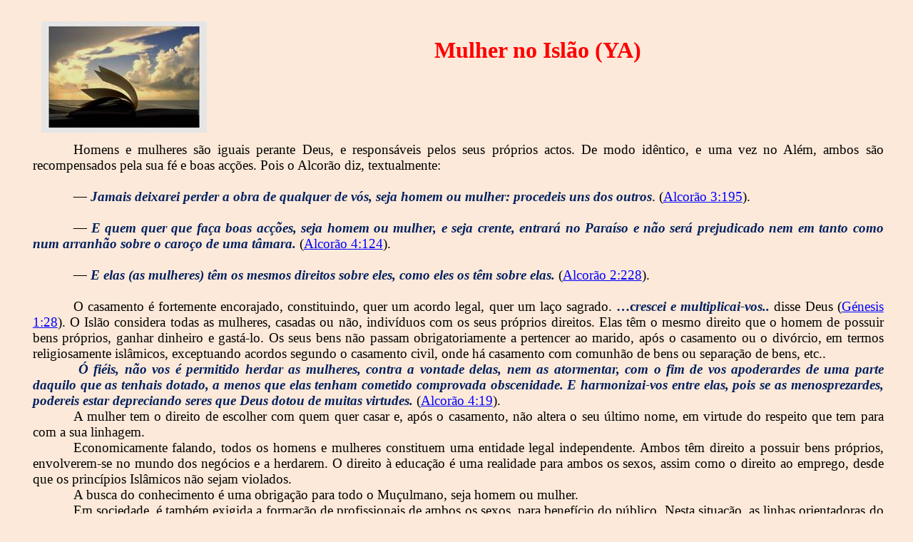

--- FILE ---
content_type: text/html
request_url: http://www.estudos-biblicos.net/mulher-islao.html
body_size: 70238
content:
<html xmlns:v="urn:schemas-microsoft-com:vml"
xmlns:o="urn:schemas-microsoft-com:office:office"
xmlns:w="urn:schemas-microsoft-com:office:word"
xmlns:m="http://schemas.microsoft.com/office/2004/12/omml"
xmlns="http://www.w3.org/TR/REC-html40">

<head>
<meta http-equiv=Content-Type content="text/html; charset=windows-1252">
<meta name=ProgId content=Word.Document>
<meta name=Generator content="Microsoft Word 12">
<meta name=Originator content="Microsoft Word 12">
<link rel=File-List href="mulher-islao_ficheiros/filelist.xml">
<link rel=Edit-Time-Data href="mulher-islao_ficheiros/editdata.mso">
<!--[if !mso]>
<style>
v\:* {behavior:url(#default#VML);}
o\:* {behavior:url(#default#VML);}
w\:* {behavior:url(#default#VML);}
.shape {behavior:url(#default#VML);}
</style>
<![endif]--><!--[if gte mso 9]><xml>
 <o:DocumentProperties>
  <o:Author>Camilo Silva Coelho</o:Author>
  <o:LastAuthor>Utilizador</o:LastAuthor>
  <o:Revision>5</o:Revision>
  <o:TotalTime>371</o:TotalTime>
  <o:Created>2010-04-01T16:20:00Z</o:Created>
  <o:LastSaved>2011-09-09T20:27:00Z</o:LastSaved>
  <o:Pages>2</o:Pages>
  <o:Words>2135</o:Words>
  <o:Characters>11534</o:Characters>
  <o:Lines>96</o:Lines>
  <o:Paragraphs>27</o:Paragraphs>
  <o:CharactersWithSpaces>13642</o:CharactersWithSpaces>
  <o:Version>12.00</o:Version>
 </o:DocumentProperties>
</xml><![endif]-->
<link rel=themeData href="mulher-islao_ficheiros/themedata.thmx">
<link rel=colorSchemeMapping
href="mulher-islao_ficheiros/colorschememapping.xml">
<!--[if gte mso 9]><xml>
 <w:WordDocument>
  <w:SpellingState>Clean</w:SpellingState>
  <w:GrammarState>Clean</w:GrammarState>
  <w:TrackMoves>false</w:TrackMoves>
  <w:TrackFormatting/>
  <w:HyphenationZone>21</w:HyphenationZone>
  <w:PunctuationKerning/>
  <w:ValidateAgainstSchemas/>
  <w:SaveIfXMLInvalid>false</w:SaveIfXMLInvalid>
  <w:IgnoreMixedContent>false</w:IgnoreMixedContent>
  <w:AlwaysShowPlaceholderText>false</w:AlwaysShowPlaceholderText>
  <w:DoNotPromoteQF/>
  <w:LidThemeOther>PT</w:LidThemeOther>
  <w:LidThemeAsian>X-NONE</w:LidThemeAsian>
  <w:LidThemeComplexScript>X-NONE</w:LidThemeComplexScript>
  <w:Compatibility>
   <w:BreakWrappedTables/>
   <w:SnapToGridInCell/>
   <w:WrapTextWithPunct/>
   <w:UseAsianBreakRules/>
   <w:DontGrowAutofit/>
   <w:SplitPgBreakAndParaMark/>
   <w:DontVertAlignCellWithSp/>
   <w:DontBreakConstrainedForcedTables/>
   <w:DontVertAlignInTxbx/>
   <w:Word11KerningPairs/>
   <w:CachedColBalance/>
  </w:Compatibility>
  <w:BrowserLevel>MicrosoftInternetExplorer4</w:BrowserLevel>
  <m:mathPr>
   <m:mathFont m:val="Cambria Math"/>
   <m:brkBin m:val="before"/>
   <m:brkBinSub m:val="&#45;-"/>
   <m:smallFrac m:val="off"/>
   <m:dispDef/>
   <m:lMargin m:val="0"/>
   <m:rMargin m:val="0"/>
   <m:defJc m:val="centerGroup"/>
   <m:wrapIndent m:val="1440"/>
   <m:intLim m:val="subSup"/>
   <m:naryLim m:val="undOvr"/>
  </m:mathPr></w:WordDocument>
</xml><![endif]--><!--[if gte mso 9]><xml>
 <w:LatentStyles DefLockedState="false" DefUnhideWhenUsed="true"
  DefSemiHidden="true" DefQFormat="false" DefPriority="99"
  LatentStyleCount="267">
  <w:LsdException Locked="false" Priority="0" SemiHidden="false"
   UnhideWhenUsed="false" QFormat="true" Name="Normal"/>
  <w:LsdException Locked="false" Priority="9" SemiHidden="false"
   UnhideWhenUsed="false" QFormat="true" Name="heading 1"/>
  <w:LsdException Locked="false" Priority="9" QFormat="true" Name="heading 2"/>
  <w:LsdException Locked="false" Priority="9" QFormat="true" Name="heading 3"/>
  <w:LsdException Locked="false" Priority="9" QFormat="true" Name="heading 4"/>
  <w:LsdException Locked="false" Priority="9" QFormat="true" Name="heading 5"/>
  <w:LsdException Locked="false" Priority="9" QFormat="true" Name="heading 6"/>
  <w:LsdException Locked="false" Priority="9" QFormat="true" Name="heading 7"/>
  <w:LsdException Locked="false" Priority="9" QFormat="true" Name="heading 8"/>
  <w:LsdException Locked="false" Priority="9" QFormat="true" Name="heading 9"/>
  <w:LsdException Locked="false" Priority="39" Name="toc 1"/>
  <w:LsdException Locked="false" Priority="39" Name="toc 2"/>
  <w:LsdException Locked="false" Priority="39" Name="toc 3"/>
  <w:LsdException Locked="false" Priority="39" Name="toc 4"/>
  <w:LsdException Locked="false" Priority="39" Name="toc 5"/>
  <w:LsdException Locked="false" Priority="39" Name="toc 6"/>
  <w:LsdException Locked="false" Priority="39" Name="toc 7"/>
  <w:LsdException Locked="false" Priority="39" Name="toc 8"/>
  <w:LsdException Locked="false" Priority="39" Name="toc 9"/>
  <w:LsdException Locked="false" Priority="0" Name="footnote text"/>
  <w:LsdException Locked="false" Priority="35" QFormat="true" Name="caption"/>
  <w:LsdException Locked="false" Priority="0" Name="footnote reference"/>
  <w:LsdException Locked="false" Priority="10" SemiHidden="false"
   UnhideWhenUsed="false" QFormat="true" Name="Title"/>
  <w:LsdException Locked="false" Priority="1" Name="Default Paragraph Font"/>
  <w:LsdException Locked="false" Priority="0" Name="Body Text"/>
  <w:LsdException Locked="false" Priority="11" SemiHidden="false"
   UnhideWhenUsed="false" QFormat="true" Name="Subtitle"/>
  <w:LsdException Locked="false" Priority="22" SemiHidden="false"
   UnhideWhenUsed="false" QFormat="true" Name="Strong"/>
  <w:LsdException Locked="false" Priority="20" SemiHidden="false"
   UnhideWhenUsed="false" QFormat="true" Name="Emphasis"/>
  <w:LsdException Locked="false" Priority="59" SemiHidden="false"
   UnhideWhenUsed="false" Name="Table Grid"/>
  <w:LsdException Locked="false" UnhideWhenUsed="false" Name="Placeholder Text"/>
  <w:LsdException Locked="false" Priority="1" SemiHidden="false"
   UnhideWhenUsed="false" QFormat="true" Name="No Spacing"/>
  <w:LsdException Locked="false" Priority="60" SemiHidden="false"
   UnhideWhenUsed="false" Name="Light Shading"/>
  <w:LsdException Locked="false" Priority="61" SemiHidden="false"
   UnhideWhenUsed="false" Name="Light List"/>
  <w:LsdException Locked="false" Priority="62" SemiHidden="false"
   UnhideWhenUsed="false" Name="Light Grid"/>
  <w:LsdException Locked="false" Priority="63" SemiHidden="false"
   UnhideWhenUsed="false" Name="Medium Shading 1"/>
  <w:LsdException Locked="false" Priority="64" SemiHidden="false"
   UnhideWhenUsed="false" Name="Medium Shading 2"/>
  <w:LsdException Locked="false" Priority="65" SemiHidden="false"
   UnhideWhenUsed="false" Name="Medium List 1"/>
  <w:LsdException Locked="false" Priority="66" SemiHidden="false"
   UnhideWhenUsed="false" Name="Medium List 2"/>
  <w:LsdException Locked="false" Priority="67" SemiHidden="false"
   UnhideWhenUsed="false" Name="Medium Grid 1"/>
  <w:LsdException Locked="false" Priority="68" SemiHidden="false"
   UnhideWhenUsed="false" Name="Medium Grid 2"/>
  <w:LsdException Locked="false" Priority="69" SemiHidden="false"
   UnhideWhenUsed="false" Name="Medium Grid 3"/>
  <w:LsdException Locked="false" Priority="70" SemiHidden="false"
   UnhideWhenUsed="false" Name="Dark List"/>
  <w:LsdException Locked="false" Priority="71" SemiHidden="false"
   UnhideWhenUsed="false" Name="Colorful Shading"/>
  <w:LsdException Locked="false" Priority="72" SemiHidden="false"
   UnhideWhenUsed="false" Name="Colorful List"/>
  <w:LsdException Locked="false" Priority="73" SemiHidden="false"
   UnhideWhenUsed="false" Name="Colorful Grid"/>
  <w:LsdException Locked="false" Priority="60" SemiHidden="false"
   UnhideWhenUsed="false" Name="Light Shading Accent 1"/>
  <w:LsdException Locked="false" Priority="61" SemiHidden="false"
   UnhideWhenUsed="false" Name="Light List Accent 1"/>
  <w:LsdException Locked="false" Priority="62" SemiHidden="false"
   UnhideWhenUsed="false" Name="Light Grid Accent 1"/>
  <w:LsdException Locked="false" Priority="63" SemiHidden="false"
   UnhideWhenUsed="false" Name="Medium Shading 1 Accent 1"/>
  <w:LsdException Locked="false" Priority="64" SemiHidden="false"
   UnhideWhenUsed="false" Name="Medium Shading 2 Accent 1"/>
  <w:LsdException Locked="false" Priority="65" SemiHidden="false"
   UnhideWhenUsed="false" Name="Medium List 1 Accent 1"/>
  <w:LsdException Locked="false" UnhideWhenUsed="false" Name="Revision"/>
  <w:LsdException Locked="false" Priority="34" SemiHidden="false"
   UnhideWhenUsed="false" QFormat="true" Name="List Paragraph"/>
  <w:LsdException Locked="false" Priority="29" SemiHidden="false"
   UnhideWhenUsed="false" QFormat="true" Name="Quote"/>
  <w:LsdException Locked="false" Priority="30" SemiHidden="false"
   UnhideWhenUsed="false" QFormat="true" Name="Intense Quote"/>
  <w:LsdException Locked="false" Priority="66" SemiHidden="false"
   UnhideWhenUsed="false" Name="Medium List 2 Accent 1"/>
  <w:LsdException Locked="false" Priority="67" SemiHidden="false"
   UnhideWhenUsed="false" Name="Medium Grid 1 Accent 1"/>
  <w:LsdException Locked="false" Priority="68" SemiHidden="false"
   UnhideWhenUsed="false" Name="Medium Grid 2 Accent 1"/>
  <w:LsdException Locked="false" Priority="69" SemiHidden="false"
   UnhideWhenUsed="false" Name="Medium Grid 3 Accent 1"/>
  <w:LsdException Locked="false" Priority="70" SemiHidden="false"
   UnhideWhenUsed="false" Name="Dark List Accent 1"/>
  <w:LsdException Locked="false" Priority="71" SemiHidden="false"
   UnhideWhenUsed="false" Name="Colorful Shading Accent 1"/>
  <w:LsdException Locked="false" Priority="72" SemiHidden="false"
   UnhideWhenUsed="false" Name="Colorful List Accent 1"/>
  <w:LsdException Locked="false" Priority="73" SemiHidden="false"
   UnhideWhenUsed="false" Name="Colorful Grid Accent 1"/>
  <w:LsdException Locked="false" Priority="60" SemiHidden="false"
   UnhideWhenUsed="false" Name="Light Shading Accent 2"/>
  <w:LsdException Locked="false" Priority="61" SemiHidden="false"
   UnhideWhenUsed="false" Name="Light List Accent 2"/>
  <w:LsdException Locked="false" Priority="62" SemiHidden="false"
   UnhideWhenUsed="false" Name="Light Grid Accent 2"/>
  <w:LsdException Locked="false" Priority="63" SemiHidden="false"
   UnhideWhenUsed="false" Name="Medium Shading 1 Accent 2"/>
  <w:LsdException Locked="false" Priority="64" SemiHidden="false"
   UnhideWhenUsed="false" Name="Medium Shading 2 Accent 2"/>
  <w:LsdException Locked="false" Priority="65" SemiHidden="false"
   UnhideWhenUsed="false" Name="Medium List 1 Accent 2"/>
  <w:LsdException Locked="false" Priority="66" SemiHidden="false"
   UnhideWhenUsed="false" Name="Medium List 2 Accent 2"/>
  <w:LsdException Locked="false" Priority="67" SemiHidden="false"
   UnhideWhenUsed="false" Name="Medium Grid 1 Accent 2"/>
  <w:LsdException Locked="false" Priority="68" SemiHidden="false"
   UnhideWhenUsed="false" Name="Medium Grid 2 Accent 2"/>
  <w:LsdException Locked="false" Priority="69" SemiHidden="false"
   UnhideWhenUsed="false" Name="Medium Grid 3 Accent 2"/>
  <w:LsdException Locked="false" Priority="70" SemiHidden="false"
   UnhideWhenUsed="false" Name="Dark List Accent 2"/>
  <w:LsdException Locked="false" Priority="71" SemiHidden="false"
   UnhideWhenUsed="false" Name="Colorful Shading Accent 2"/>
  <w:LsdException Locked="false" Priority="72" SemiHidden="false"
   UnhideWhenUsed="false" Name="Colorful List Accent 2"/>
  <w:LsdException Locked="false" Priority="73" SemiHidden="false"
   UnhideWhenUsed="false" Name="Colorful Grid Accent 2"/>
  <w:LsdException Locked="false" Priority="60" SemiHidden="false"
   UnhideWhenUsed="false" Name="Light Shading Accent 3"/>
  <w:LsdException Locked="false" Priority="61" SemiHidden="false"
   UnhideWhenUsed="false" Name="Light List Accent 3"/>
  <w:LsdException Locked="false" Priority="62" SemiHidden="false"
   UnhideWhenUsed="false" Name="Light Grid Accent 3"/>
  <w:LsdException Locked="false" Priority="63" SemiHidden="false"
   UnhideWhenUsed="false" Name="Medium Shading 1 Accent 3"/>
  <w:LsdException Locked="false" Priority="64" SemiHidden="false"
   UnhideWhenUsed="false" Name="Medium Shading 2 Accent 3"/>
  <w:LsdException Locked="false" Priority="65" SemiHidden="false"
   UnhideWhenUsed="false" Name="Medium List 1 Accent 3"/>
  <w:LsdException Locked="false" Priority="66" SemiHidden="false"
   UnhideWhenUsed="false" Name="Medium List 2 Accent 3"/>
  <w:LsdException Locked="false" Priority="67" SemiHidden="false"
   UnhideWhenUsed="false" Name="Medium Grid 1 Accent 3"/>
  <w:LsdException Locked="false" Priority="68" SemiHidden="false"
   UnhideWhenUsed="false" Name="Medium Grid 2 Accent 3"/>
  <w:LsdException Locked="false" Priority="69" SemiHidden="false"
   UnhideWhenUsed="false" Name="Medium Grid 3 Accent 3"/>
  <w:LsdException Locked="false" Priority="70" SemiHidden="false"
   UnhideWhenUsed="false" Name="Dark List Accent 3"/>
  <w:LsdException Locked="false" Priority="71" SemiHidden="false"
   UnhideWhenUsed="false" Name="Colorful Shading Accent 3"/>
  <w:LsdException Locked="false" Priority="72" SemiHidden="false"
   UnhideWhenUsed="false" Name="Colorful List Accent 3"/>
  <w:LsdException Locked="false" Priority="73" SemiHidden="false"
   UnhideWhenUsed="false" Name="Colorful Grid Accent 3"/>
  <w:LsdException Locked="false" Priority="60" SemiHidden="false"
   UnhideWhenUsed="false" Name="Light Shading Accent 4"/>
  <w:LsdException Locked="false" Priority="61" SemiHidden="false"
   UnhideWhenUsed="false" Name="Light List Accent 4"/>
  <w:LsdException Locked="false" Priority="62" SemiHidden="false"
   UnhideWhenUsed="false" Name="Light Grid Accent 4"/>
  <w:LsdException Locked="false" Priority="63" SemiHidden="false"
   UnhideWhenUsed="false" Name="Medium Shading 1 Accent 4"/>
  <w:LsdException Locked="false" Priority="64" SemiHidden="false"
   UnhideWhenUsed="false" Name="Medium Shading 2 Accent 4"/>
  <w:LsdException Locked="false" Priority="65" SemiHidden="false"
   UnhideWhenUsed="false" Name="Medium List 1 Accent 4"/>
  <w:LsdException Locked="false" Priority="66" SemiHidden="false"
   UnhideWhenUsed="false" Name="Medium List 2 Accent 4"/>
  <w:LsdException Locked="false" Priority="67" SemiHidden="false"
   UnhideWhenUsed="false" Name="Medium Grid 1 Accent 4"/>
  <w:LsdException Locked="false" Priority="68" SemiHidden="false"
   UnhideWhenUsed="false" Name="Medium Grid 2 Accent 4"/>
  <w:LsdException Locked="false" Priority="69" SemiHidden="false"
   UnhideWhenUsed="false" Name="Medium Grid 3 Accent 4"/>
  <w:LsdException Locked="false" Priority="70" SemiHidden="false"
   UnhideWhenUsed="false" Name="Dark List Accent 4"/>
  <w:LsdException Locked="false" Priority="71" SemiHidden="false"
   UnhideWhenUsed="false" Name="Colorful Shading Accent 4"/>
  <w:LsdException Locked="false" Priority="72" SemiHidden="false"
   UnhideWhenUsed="false" Name="Colorful List Accent 4"/>
  <w:LsdException Locked="false" Priority="73" SemiHidden="false"
   UnhideWhenUsed="false" Name="Colorful Grid Accent 4"/>
  <w:LsdException Locked="false" Priority="60" SemiHidden="false"
   UnhideWhenUsed="false" Name="Light Shading Accent 5"/>
  <w:LsdException Locked="false" Priority="61" SemiHidden="false"
   UnhideWhenUsed="false" Name="Light List Accent 5"/>
  <w:LsdException Locked="false" Priority="62" SemiHidden="false"
   UnhideWhenUsed="false" Name="Light Grid Accent 5"/>
  <w:LsdException Locked="false" Priority="63" SemiHidden="false"
   UnhideWhenUsed="false" Name="Medium Shading 1 Accent 5"/>
  <w:LsdException Locked="false" Priority="64" SemiHidden="false"
   UnhideWhenUsed="false" Name="Medium Shading 2 Accent 5"/>
  <w:LsdException Locked="false" Priority="65" SemiHidden="false"
   UnhideWhenUsed="false" Name="Medium List 1 Accent 5"/>
  <w:LsdException Locked="false" Priority="66" SemiHidden="false"
   UnhideWhenUsed="false" Name="Medium List 2 Accent 5"/>
  <w:LsdException Locked="false" Priority="67" SemiHidden="false"
   UnhideWhenUsed="false" Name="Medium Grid 1 Accent 5"/>
  <w:LsdException Locked="false" Priority="68" SemiHidden="false"
   UnhideWhenUsed="false" Name="Medium Grid 2 Accent 5"/>
  <w:LsdException Locked="false" Priority="69" SemiHidden="false"
   UnhideWhenUsed="false" Name="Medium Grid 3 Accent 5"/>
  <w:LsdException Locked="false" Priority="70" SemiHidden="false"
   UnhideWhenUsed="false" Name="Dark List Accent 5"/>
  <w:LsdException Locked="false" Priority="71" SemiHidden="false"
   UnhideWhenUsed="false" Name="Colorful Shading Accent 5"/>
  <w:LsdException Locked="false" Priority="72" SemiHidden="false"
   UnhideWhenUsed="false" Name="Colorful List Accent 5"/>
  <w:LsdException Locked="false" Priority="73" SemiHidden="false"
   UnhideWhenUsed="false" Name="Colorful Grid Accent 5"/>
  <w:LsdException Locked="false" Priority="60" SemiHidden="false"
   UnhideWhenUsed="false" Name="Light Shading Accent 6"/>
  <w:LsdException Locked="false" Priority="61" SemiHidden="false"
   UnhideWhenUsed="false" Name="Light List Accent 6"/>
  <w:LsdException Locked="false" Priority="62" SemiHidden="false"
   UnhideWhenUsed="false" Name="Light Grid Accent 6"/>
  <w:LsdException Locked="false" Priority="63" SemiHidden="false"
   UnhideWhenUsed="false" Name="Medium Shading 1 Accent 6"/>
  <w:LsdException Locked="false" Priority="64" SemiHidden="false"
   UnhideWhenUsed="false" Name="Medium Shading 2 Accent 6"/>
  <w:LsdException Locked="false" Priority="65" SemiHidden="false"
   UnhideWhenUsed="false" Name="Medium List 1 Accent 6"/>
  <w:LsdException Locked="false" Priority="66" SemiHidden="false"
   UnhideWhenUsed="false" Name="Medium List 2 Accent 6"/>
  <w:LsdException Locked="false" Priority="67" SemiHidden="false"
   UnhideWhenUsed="false" Name="Medium Grid 1 Accent 6"/>
  <w:LsdException Locked="false" Priority="68" SemiHidden="false"
   UnhideWhenUsed="false" Name="Medium Grid 2 Accent 6"/>
  <w:LsdException Locked="false" Priority="69" SemiHidden="false"
   UnhideWhenUsed="false" Name="Medium Grid 3 Accent 6"/>
  <w:LsdException Locked="false" Priority="70" SemiHidden="false"
   UnhideWhenUsed="false" Name="Dark List Accent 6"/>
  <w:LsdException Locked="false" Priority="71" SemiHidden="false"
   UnhideWhenUsed="false" Name="Colorful Shading Accent 6"/>
  <w:LsdException Locked="false" Priority="72" SemiHidden="false"
   UnhideWhenUsed="false" Name="Colorful List Accent 6"/>
  <w:LsdException Locked="false" Priority="73" SemiHidden="false"
   UnhideWhenUsed="false" Name="Colorful Grid Accent 6"/>
  <w:LsdException Locked="false" Priority="19" SemiHidden="false"
   UnhideWhenUsed="false" QFormat="true" Name="Subtle Emphasis"/>
  <w:LsdException Locked="false" Priority="21" SemiHidden="false"
   UnhideWhenUsed="false" QFormat="true" Name="Intense Emphasis"/>
  <w:LsdException Locked="false" Priority="31" SemiHidden="false"
   UnhideWhenUsed="false" QFormat="true" Name="Subtle Reference"/>
  <w:LsdException Locked="false" Priority="32" SemiHidden="false"
   UnhideWhenUsed="false" QFormat="true" Name="Intense Reference"/>
  <w:LsdException Locked="false" Priority="33" SemiHidden="false"
   UnhideWhenUsed="false" QFormat="true" Name="Book Title"/>
  <w:LsdException Locked="false" Priority="37" Name="Bibliography"/>
  <w:LsdException Locked="false" Priority="39" QFormat="true" Name="TOC Heading"/>
 </w:LatentStyles>
</xml><![endif]-->
<style>
<!--
 /* Font Definitions */
 @font-face
	{font-family:SimSun;
	panose-1:2 1 6 0 3 1 1 1 1 1;
	mso-font-alt:\5B8B\4F53;
	mso-font-charset:134;
	mso-generic-font-family:auto;
	mso-font-pitch:variable;
	mso-font-signature:3 680460288 22 0 262145 0;}
@font-face
	{font-family:"Cambria Math";
	panose-1:2 4 5 3 5 4 6 3 2 4;
	mso-font-charset:1;
	mso-generic-font-family:roman;
	mso-font-format:other;
	mso-font-pitch:variable;
	mso-font-signature:0 0 0 0 0 0;}
@font-face
	{font-family:"\@SimSun";
	panose-1:2 1 6 0 3 1 1 1 1 1;
	mso-font-charset:134;
	mso-generic-font-family:auto;
	mso-font-pitch:variable;
	mso-font-signature:3 680460288 22 0 262145 0;}
 /* Style Definitions */
 p.MsoNormal, li.MsoNormal, div.MsoNormal
	{mso-style-unhide:no;
	mso-style-qformat:yes;
	mso-style-parent:"";
	margin:0cm;
	margin-bottom:.0001pt;
	mso-pagination:widow-orphan;
	font-size:12.0pt;
	font-family:"Times New Roman","serif";
	mso-fareast-font-family:SimSun;
	mso-fareast-language:ZH-CN;}
p.MsoFootnoteText, li.MsoFootnoteText, div.MsoFootnoteText
	{mso-style-noshow:yes;
	mso-style-link:"Texto de nota de rodapé Carácter";
	margin:0cm;
	margin-bottom:.0001pt;
	mso-pagination:widow-orphan;
	font-size:10.0pt;
	font-family:"Times New Roman","serif";
	mso-fareast-font-family:SimSun;
	mso-fareast-language:ZH-CN;}
span.MsoFootnoteReference
	{mso-style-noshow:yes;
	vertical-align:super;}
p.MsoBodyText, li.MsoBodyText, div.MsoBodyText
	{mso-style-noshow:yes;
	mso-style-link:"Corpo de texto Carácter";
	margin:0cm;
	margin-bottom:.0001pt;
	text-indent:8.5pt;
	mso-pagination:widow-orphan;
	mso-layout-grid-align:none;
	text-autospace:none;
	font-size:10.0pt;
	font-family:"Times New Roman","serif";
	mso-fareast-font-family:SimSun;
	color:black;
	mso-fareast-language:ZH-CN;}
a:link, span.MsoHyperlink
	{mso-style-priority:99;
	color:blue;
	text-decoration:underline;
	text-underline:single;}
a:visited, span.MsoHyperlinkFollowed
	{mso-style-noshow:yes;
	mso-style-priority:99;
	color:purple;
	text-decoration:underline;
	text-underline:single;}
p.MsoListParagraph, li.MsoListParagraph, div.MsoListParagraph
	{mso-style-priority:34;
	mso-style-unhide:no;
	mso-style-qformat:yes;
	margin-top:0cm;
	margin-right:0cm;
	margin-bottom:0cm;
	margin-left:36.0pt;
	margin-bottom:.0001pt;
	mso-add-space:auto;
	mso-pagination:widow-orphan;
	font-size:12.0pt;
	font-family:"Times New Roman","serif";
	mso-fareast-font-family:SimSun;
	mso-fareast-language:ZH-CN;}
p.MsoListParagraphCxSpFirst, li.MsoListParagraphCxSpFirst, div.MsoListParagraphCxSpFirst
	{mso-style-priority:34;
	mso-style-unhide:no;
	mso-style-qformat:yes;
	mso-style-type:export-only;
	margin-top:0cm;
	margin-right:0cm;
	margin-bottom:0cm;
	margin-left:36.0pt;
	margin-bottom:.0001pt;
	mso-add-space:auto;
	mso-pagination:widow-orphan;
	font-size:12.0pt;
	font-family:"Times New Roman","serif";
	mso-fareast-font-family:SimSun;
	mso-fareast-language:ZH-CN;}
p.MsoListParagraphCxSpMiddle, li.MsoListParagraphCxSpMiddle, div.MsoListParagraphCxSpMiddle
	{mso-style-priority:34;
	mso-style-unhide:no;
	mso-style-qformat:yes;
	mso-style-type:export-only;
	margin-top:0cm;
	margin-right:0cm;
	margin-bottom:0cm;
	margin-left:36.0pt;
	margin-bottom:.0001pt;
	mso-add-space:auto;
	mso-pagination:widow-orphan;
	font-size:12.0pt;
	font-family:"Times New Roman","serif";
	mso-fareast-font-family:SimSun;
	mso-fareast-language:ZH-CN;}
p.MsoListParagraphCxSpLast, li.MsoListParagraphCxSpLast, div.MsoListParagraphCxSpLast
	{mso-style-priority:34;
	mso-style-unhide:no;
	mso-style-qformat:yes;
	mso-style-type:export-only;
	margin-top:0cm;
	margin-right:0cm;
	margin-bottom:0cm;
	margin-left:36.0pt;
	margin-bottom:.0001pt;
	mso-add-space:auto;
	mso-pagination:widow-orphan;
	font-size:12.0pt;
	font-family:"Times New Roman","serif";
	mso-fareast-font-family:SimSun;
	mso-fareast-language:ZH-CN;}
span.TextodenotaderodapCarcter
	{mso-style-name:"Texto de nota de rodapé Carácter";
	mso-style-noshow:yes;
	mso-style-unhide:no;
	mso-style-locked:yes;
	mso-style-link:"Texto de nota de rodapé";
	mso-ansi-font-size:10.0pt;
	mso-bidi-font-size:10.0pt;
	font-family:"Times New Roman","serif";
	mso-ascii-font-family:"Times New Roman";
	mso-fareast-font-family:SimSun;
	mso-hansi-font-family:"Times New Roman";
	mso-bidi-font-family:"Times New Roman";
	mso-fareast-language:ZH-CN;
	mso-bidi-language:AR-SA;}
span.CorpodetextoCarcter
	{mso-style-name:"Corpo de texto Carácter";
	mso-style-noshow:yes;
	mso-style-unhide:no;
	mso-style-locked:yes;
	mso-style-link:"Corpo de texto";
	mso-ansi-font-size:10.0pt;
	mso-bidi-font-size:10.0pt;
	font-family:"Times New Roman","serif";
	mso-ascii-font-family:"Times New Roman";
	mso-fareast-font-family:SimSun;
	mso-hansi-font-family:"Times New Roman";
	mso-bidi-font-family:"Times New Roman";
	color:black;
	mso-fareast-language:ZH-CN;
	mso-bidi-language:AR-SA;}
p.ecxecxmsonormal, li.ecxecxmsonormal, div.ecxecxmsonormal
	{mso-style-name:ecxecxmsonormal;
	mso-style-unhide:no;
	margin-top:.8pt;
	margin-right:0cm;
	margin-bottom:16.2pt;
	margin-left:0cm;
	mso-pagination:widow-orphan;
	background:white;
	font-size:10.0pt;
	font-family:"Times New Roman","serif";
	mso-fareast-font-family:"Times New Roman";}
span.SpellE
	{mso-style-name:"";
	mso-spl-e:yes;}
span.GramE
	{mso-style-name:"";
	mso-gram-e:yes;}
.MsoChpDefault
	{mso-style-type:export-only;
	mso-default-props:yes;
	font-size:10.0pt;
	mso-ansi-font-size:10.0pt;
	mso-bidi-font-size:10.0pt;
	mso-ascii-font-family:Calibri;
	mso-ascii-theme-font:minor-latin;
	mso-fareast-font-family:Calibri;
	mso-fareast-theme-font:minor-latin;
	mso-hansi-font-family:Calibri;
	mso-hansi-theme-font:minor-latin;
	mso-bidi-font-family:"Times New Roman";
	mso-bidi-theme-font:minor-bidi;
	mso-fareast-language:EN-US;}
 /* Page Definitions */
 @page
	{mso-footnote-separator:url("mulher-islao_ficheiros/header.html") fs;
	mso-footnote-continuation-separator:url("mulher-islao_ficheiros/header.html") fcs;
	mso-endnote-separator:url("mulher-islao_ficheiros/header.html") es;
	mso-endnote-continuation-separator:url("mulher-islao_ficheiros/header.html") ecs;}
@page WordSection1
	{size:595.3pt 841.9pt;
	margin:70.85pt 35.35pt 70.85pt 49.65pt;
	mso-header-margin:35.4pt;
	mso-footer-margin:35.4pt;
	mso-paper-source:0;}
div.WordSection1
	{page:WordSection1;}
-->
</style>
<!--[if gte mso 10]>
<style>
 /* Style Definitions */
 table.MsoNormalTable
	{mso-style-name:"Tabela normal";
	mso-tstyle-rowband-size:0;
	mso-tstyle-colband-size:0;
	mso-style-noshow:yes;
	mso-style-priority:99;
	mso-style-qformat:yes;
	mso-style-parent:"";
	mso-padding-alt:0cm 5.4pt 0cm 5.4pt;
	mso-para-margin:0cm;
	mso-para-margin-bottom:.0001pt;
	mso-pagination:widow-orphan;
	font-size:10.0pt;
	font-family:"Calibri","sans-serif";
	mso-ascii-font-family:Calibri;
	mso-ascii-theme-font:minor-latin;
	mso-hansi-font-family:Calibri;
	mso-hansi-theme-font:minor-latin;
	mso-bidi-font-family:"Times New Roman";
	mso-bidi-theme-font:minor-bidi;
	mso-fareast-language:EN-US;}
</style>
<![endif]--><!--[if gte mso 9]><xml>
 <o:shapedefaults v:ext="edit" spidmax="12290">
  <o:colormenu v:ext="edit" fillcolor="none [665]"/>
 </o:shapedefaults></xml><![endif]--><!--[if gte mso 9]><xml>
 <o:shapelayout v:ext="edit">
  <o:idmap v:ext="edit" data="1"/>
 </o:shapelayout></xml><![endif]-->
</head>

<body bgcolor="#FDE9D9" lang=PT link=blue vlink=purple style='tab-interval:
35.4pt'>

<div class=WordSection1>

<p class=MsoBodyText style='margin-top:0cm;margin-right:25.05pt;margin-bottom:
0cm;margin-left:1.0cm;margin-bottom:.0001pt;text-align:justify;text-indent:
0cm;tab-stops:36.0pt 72.0pt 108.0pt 144.0pt 180.0pt 216.0pt 252.0pt 288.0pt 324.0pt 360.0pt 396.0pt 432.0pt'><b><i><span
style='font-size:14.0pt'><o:p>&nbsp;</o:p></span></i></b></p>

<p class=MsoBodyText style='margin-top:0cm;margin-right:25.05pt;margin-bottom:
0cm;margin-left:1.0cm;margin-bottom:.0001pt;text-align:justify;text-indent:
0cm'><!--[if gte vml 1]><v:shapetype id="_x0000_t75" coordsize="21600,21600"
 o:spt="75" o:preferrelative="t" path="m@4@5l@4@11@9@11@9@5xe" filled="f"
 stroked="f">
 <v:stroke joinstyle="miter"/>
 <v:formulas>
  <v:f eqn="if lineDrawn pixelLineWidth 0"/>
  <v:f eqn="sum @0 1 0"/>
  <v:f eqn="sum 0 0 @1"/>
  <v:f eqn="prod @2 1 2"/>
  <v:f eqn="prod @3 21600 pixelWidth"/>
  <v:f eqn="prod @3 21600 pixelHeight"/>
  <v:f eqn="sum @0 0 1"/>
  <v:f eqn="prod @6 1 2"/>
  <v:f eqn="prod @7 21600 pixelWidth"/>
  <v:f eqn="sum @8 21600 0"/>
  <v:f eqn="prod @7 21600 pixelHeight"/>
  <v:f eqn="sum @10 21600 0"/>
 </v:formulas>
 <v:path o:extrusionok="f" gradientshapeok="t" o:connecttype="rect"/>
 <o:lock v:ext="edit" aspectratio="t"/>
</v:shapetype><v:shape id="BLOGGER_PHOTO_ID_5406901235320431010" o:spid="_x0000_s1035"
 type="#_x0000_t75" alt="http://3.bp.blogspot.com/_uAfD-NNxTcA/SwksBsrlIaI/AAAAAAAADg0/2b2XvKx4MPw/s400/15718315_3064_libro_H031228_L.jpg"
 href="http://3.bp.blogspot.com/_uAfD-NNxTcA/SwksBsrlIaI/AAAAAAAADg0/2b2XvKx4MPw/s1600/15718315_3064_libro_H031228_L.jpg"
 style='position:absolute;left:0;text-align:left;margin-left:0;margin-top:1.2pt;
 width:174pt;height:117pt;z-index:-1;visibility:visible;mso-wrap-style:square;
 mso-wrap-distance-left:9pt;mso-wrap-distance-top:0;mso-wrap-distance-right:9pt;
 mso-wrap-distance-bottom:0;mso-position-horizontal:absolute;
 mso-position-horizontal-relative:text;mso-position-vertical:absolute;
 mso-position-vertical-relative:text' wrapcoords="-186 0 -186 21323 21600 21323 21600 0 -186 0"
 o:button="t">
 <v:fill o:detectmouseclick="t"/>
 <v:imagedata src="mulher-islao_image001.jpg" o:title="15718315_3064_libro_H031228_L"
  blacklevel="-3277f"/>
 <w:wrap type="tight"/>
</v:shape><![endif]--><![if !vml]><a
href="http://3.bp.blogspot.com/_uAfD-NNxTcA/SwksBsrlIaI/AAAAAAAADg0/2b2XvKx4MPw/s1600/15718315_3064_libro_H031228_L.jpg"><img
border=0 width=232 height=156 src="mulher-islao_image002.jpg"
align=left hspace=12
alt="http://3.bp.blogspot.com/_uAfD-NNxTcA/SwksBsrlIaI/AAAAAAAADg0/2b2XvKx4MPw/s400/15718315_3064_libro_H031228_L.jpg"
title="" v:shapes="BLOGGER_PHOTO_ID_5406901235320431010"></a><![endif]><b
style='mso-bidi-font-weight:normal'><span style='font-size:14.0pt;color:#444444'><o:p></o:p></span></b></p>

<p class=MsoNormal style='margin-top:0cm;margin-right:25.05pt;margin-bottom:
0cm;margin-left:1.0cm;margin-bottom:.0001pt;text-align:justify'><span
style='font-size:14.0pt'><o:p>&nbsp;</o:p></span></p>

<p class=MsoNormal align=center style='margin-top:0cm;margin-right:25.05pt;
margin-bottom:0cm;margin-left:1.0cm;margin-bottom:.0001pt;text-align:center'><b
style='mso-bidi-font-weight:normal'><span style='font-size:24.0pt;color:red'>Mulher
no Islão (YA)<span style='mso-spacerun:yes'>     </span><o:p></o:p></span></b></p>

<p class=MsoNormal style='margin-top:0cm;margin-right:25.05pt;margin-bottom:
0cm;margin-left:1.0cm;margin-bottom:.0001pt;text-align:justify'><span
style='font-size:14.0pt'><o:p>&nbsp;</o:p></span></p>

<p class=MsoNormal style='margin-top:0cm;margin-right:25.05pt;margin-bottom:
0cm;margin-left:1.0cm;margin-bottom:.0001pt;text-align:justify'><span
style='font-size:14.0pt'><o:p>&nbsp;</o:p></span></p>

<p class=MsoNormal style='margin-top:0cm;margin-right:25.05pt;margin-bottom:
0cm;margin-left:1.0cm;margin-bottom:.0001pt;text-align:justify'><span
style='font-size:14.0pt'><o:p>&nbsp;</o:p></span></p>

<p class=MsoNormal style='margin-top:0cm;margin-right:25.05pt;margin-bottom:
0cm;margin-left:1.0cm;margin-bottom:.0001pt;text-align:justify'><span
style='font-size:14.0pt'><o:p>&nbsp;</o:p></span></p>

<p class=MsoNormal style='margin-top:0cm;margin-right:25.05pt;margin-bottom:
0cm;margin-left:1.0cm;margin-bottom:.0001pt;text-align:justify;text-indent:
42.55pt'><span style='font-size:14.0pt'><o:p>&nbsp;</o:p></span></p>

<p class=MsoNormal style='margin-top:0cm;margin-right:25.05pt;margin-bottom:
0cm;margin-left:1.0cm;margin-bottom:.0001pt;text-align:justify;text-indent:
42.55pt'><span style='font-size:14.0pt'>Homens e mulheres são iguais perante Deus,
e responsáveis pelos seus próprios actos. De modo idêntico, e uma vez no Além,
ambos são recompensados pela sua fé e boas acções. Pois o Alcorão diz,
textualmente:<o:p></o:p></span></p>

<p class=MsoNormal style='margin-top:0cm;margin-right:25.05pt;margin-bottom:
0cm;margin-left:1.0cm;margin-bottom:.0001pt;text-align:justify;text-indent:
42.55pt'><span style='font-size:14.0pt'><o:p>&nbsp;</o:p></span></p>

<p class=MsoNormal style='margin-top:0cm;margin-right:25.05pt;margin-bottom:
0cm;margin-left:1.0cm;margin-bottom:.0001pt;text-align:justify;text-indent:
42.55pt'><b style='mso-bidi-font-weight:normal'><i style='mso-bidi-font-style:
normal'><span style='font-size:14.0pt'>— <span style='color:#002060'>Jamais
deixarei perder a obra de qualquer de vós, seja homem ou mulher: procedeis uns
dos outros</span></span></i></b><span style='font-size:14.0pt'>. (<a
href="http://www.estudos-biblicos.net/livros-religiosos/Alc003.195.htm">Alcorão 3:195</a>).<o:p></o:p></span></p>

<p class=MsoNormal style='margin-top:0cm;margin-right:25.05pt;margin-bottom:
0cm;margin-left:1.0cm;margin-bottom:.0001pt;text-align:justify;text-indent:
42.55pt'><span style='font-size:14.0pt'><o:p>&nbsp;</o:p></span></p>

<p class=MsoNormal style='margin-top:0cm;margin-right:25.05pt;margin-bottom:
0cm;margin-left:1.0cm;margin-bottom:.0001pt;text-align:justify;text-indent:
42.55pt'><b style='mso-bidi-font-weight:normal'><i style='mso-bidi-font-style:
normal'><span style='font-size:14.0pt'>— <span style='color:#002060'>E quem
quer que faça boas acções, seja homem ou mulher, e seja crente, entrará no
Paraíso e não será prejudicado nem em tanto como num arranhão sobre o caroço de
uma tâmara.</span></span></i></b><span style='font-size:14.0pt'> (<a
href="http://www.estudos-biblicos.net/livros-religiosos/Alc004.124.htm">Alcorão 4:124</a>).<o:p></o:p></span></p>

<p class=MsoNormal style='margin-top:0cm;margin-right:25.05pt;margin-bottom:
0cm;margin-left:1.0cm;margin-bottom:.0001pt;text-align:justify;text-indent:
42.55pt'><span style='font-size:14.0pt'><o:p>&nbsp;</o:p></span></p>

<p class=MsoNormal style='margin-top:0cm;margin-right:25.05pt;margin-bottom:
0cm;margin-left:1.0cm;margin-bottom:.0001pt;text-align:justify;text-indent:
42.55pt'><b style='mso-bidi-font-weight:normal'><i style='mso-bidi-font-style:
normal'><span style='font-size:14.0pt'>— <span style='color:#002060'>E elas (as
mulheres) têm os mesmos direitos sobre eles, como eles os têm sobre elas.</span></span></i></b><span
style='font-size:14.0pt'> (<a
href="http://www.estudos-biblicos.net/livros-religiosos/Alc002.228.htm">Alcorão 2:228</a>).<o:p></o:p></span></p>

<p class=MsoNormal style='margin-top:0cm;margin-right:25.05pt;margin-bottom:
0cm;margin-left:1.0cm;margin-bottom:.0001pt;text-align:justify;text-indent:
42.55pt'><span style='font-size:14.0pt'><o:p>&nbsp;</o:p></span></p>

<p class=MsoNormal style='margin-top:0cm;margin-right:25.05pt;margin-bottom:
0cm;margin-left:1.0cm;margin-bottom:.0001pt;text-align:justify;text-indent:
42.55pt'><span style='font-size:14.0pt'>O casamento é fortemente encorajado,
constituindo, quer um acordo legal, quer um laço sagrado. <b><span
style='color:#002060'>…c<i style='mso-bidi-font-style:normal'>rescei e <span
class=GramE>multiplicai-vos..</span></i></span></b><i style='mso-bidi-font-style:
normal'> </i><span class=GramE>disse</span> Deus <span style='mso-bidi-font-style:
italic'>(<a href="http://www.estudos-biblicos.net/livros-religiosos/VT-01Gen0128.htm">Génesis 1:28</a>)</span>.
O Islão considera todas as mulheres, casadas ou não, indivíduos com os seus
próprios direitos. Elas têm o mesmo direito que o homem de possuir bens
próprios<span class=GramE>,</span> ganhar dinheiro e gastá-lo. Os seus bens não
passam obrigatoriamente a pertencer ao marido, após o casamento ou o divórcio,
em termos religiosamente islâmicos, exceptuando acordos segundo o casamento
civil, onde há casamento com comunhão de bens ou separação de bens, <span
class=GramE>etc..</span><o:p></o:p></span></p>

<p class=MsoNormal style='margin-top:0cm;margin-right:25.05pt;margin-bottom:
0cm;margin-left:1.0cm;margin-bottom:.0001pt;text-align:justify;text-indent:
42.55pt'><span style='font-size:14.0pt'><span style='mso-spacerun:yes'> </span><b
style='mso-bidi-font-weight:normal'><i style='mso-bidi-font-style:normal'><span
style='color:#002060'>Ó fiéis, não vos é permitido herdar as mulheres, contra a
vontade delas, nem as atormentar, com o fim de vos apoderardes de uma parte
daquilo que as tenhais dotado, a menos que elas tenham cometido comprovada
obscenidade. E harmonizai-vos entre elas, pois se as menosprezardes, podereis
estar depreciando seres que Deus dotou de muitas virtudes.</span> </i></b>(<a
href="http://www.estudos-biblicos.net/livros-religiosos/Alc004.19.htm">Alcorão 4:19</a>).<b
style='mso-bidi-font-weight:normal'><i style='mso-bidi-font-style:normal'><o:p></o:p></i></b></span></p>

<p class=MsoNormal style='margin-top:0cm;margin-right:25.05pt;margin-bottom:
0cm;margin-left:1.0cm;margin-bottom:.0001pt;text-align:justify;text-indent:
42.55pt'><span style='font-size:14.0pt'>A mulher tem o direito de escolher com
quem quer casar e, após o casamento, não altera o seu último nome, em virtude
do respeito que tem para com a sua linhagem. <o:p></o:p></span></p>

<p class=MsoNormal style='margin-top:0cm;margin-right:25.05pt;margin-bottom:
0cm;margin-left:1.0cm;margin-bottom:.0001pt;text-align:justify;text-indent:
42.55pt'><span style='font-size:14.0pt'>Economicamente falando, todos os homens
e mulheres constituem uma entidade legal independente. Ambos têm direito a
possuir bens próprios, envolverem-se no mundo dos negócios e a herdarem. O
direito à educação é uma realidade para ambos os sexos, assim como o direito ao
emprego, desde que os princípios Islâmicos não sejam violados. <o:p></o:p></span></p>

<p class=MsoNormal style='margin-top:0cm;margin-right:25.05pt;margin-bottom:
0cm;margin-left:1.0cm;margin-bottom:.0001pt;text-align:justify;text-indent:
42.55pt'><span style='font-size:14.0pt'>A busca do conhecimento é uma obrigação
para todo o Muçulmano, seja homem ou mulher. <o:p></o:p></span></p>

<p class=MsoNormal style='margin-top:0cm;margin-right:25.05pt;margin-bottom:
0cm;margin-left:1.0cm;margin-bottom:.0001pt;text-align:justify;text-indent:
42.55pt'><span style='font-size:14.0pt'>Em sociedade, é também exigida a
formação de profissionais de ambos os sexos, para benefício do público. Nesta
situação, as linhas orientadoras do Islão deverão ser mantidas. Impedir que uma
pessoa tenha acesso à educação vai contra os ensinamentos do Islão.<o:p></o:p></span></p>

<p class=MsoNormal style='margin-top:0cm;margin-right:25.05pt;margin-bottom:
0cm;margin-left:1.0cm;margin-bottom:.0001pt;text-align:justify;text-indent:
42.55pt'><span style='font-size:14.0pt'>Os primeiros versículos do Alcorão
Sagrado ordenam ao Profeta Muhammad (p.e.c.e.), bem como à sua <span
class=SpellE><i style='mso-bidi-font-style:normal'>Ummah</i></span> (homens e
mulheres), o seguinte:<o:p></o:p></span></p>

<p class=MsoNormal style='margin-top:0cm;margin-right:25.05pt;margin-bottom:
0cm;margin-left:1.0cm;margin-bottom:.0001pt;text-align:justify;text-indent:
42.55pt'><b style='mso-bidi-font-weight:normal'><i style='mso-bidi-font-style:
normal'><span style='font-size:14.0pt;color:#002060'>Lê em nome do teu Senhor
que criou; criou o ser humano de um coágulo (algo que se agarra). Lê: e o teu
Senhor é o mais Bondoso, que ensinou pela pena; ensinou ao ser humano aquilo
que ele não sabia.</span></i></b><span style='font-size:14.0pt'> (<a
href="http://www.estudos-biblicos.net/livros-religiosos/Alc096-0105.html">Alcorão 96:1/5</a>)<o:p></o:p></span></p>

<p class=MsoNormal style='margin-top:0cm;margin-right:25.05pt;margin-bottom:
0cm;margin-left:1.0cm;margin-bottom:.0001pt;text-align:justify;text-indent:
42.55pt'><span style='font-size:14.0pt'><span
style='mso-spacerun:yes'> </span>Portanto, será extremamente difícil negar o
facto de que o senhor Todo-Poderoso e Criador do Universo <span class=GramE>tenha</span>
começado a Sua Revelação <span class=SpellE>Alcorânica</span> pela seguinte
ordem: <b style='mso-bidi-font-weight:normal'><i style='mso-bidi-font-style:
normal'>“<span style='color:#002060'>Lê</span>”</i></b>; ler, é indicativo da
importante proeminência de adquirir conhecimento por todos os Muçulmanos —
homens e mulheres. <o:p></o:p></span></p>

<p class=MsoNormal style='margin-top:0cm;margin-right:25.05pt;margin-bottom:
0cm;margin-left:1.0cm;margin-bottom:.0001pt;text-align:justify;text-indent:
42.55pt'><span style='font-size:14.0pt'>Acentuando o mesmo ponto, o Profeta
Muhammad (p.e.c.e.) disse:<o:p></o:p></span></p>

<p class=MsoNormal style='margin-top:0cm;margin-right:25.05pt;margin-bottom:
0cm;margin-left:1.0cm;margin-bottom:.0001pt;text-align:justify;text-indent:
42.55pt'><i style='mso-bidi-font-style:normal'><span style='font-size:14.0pt'>—
«A procura de conhecimento é um dever de todo o muçulmano (masculino e
feminino)».</span></i><span style='font-size:14.0pt'> – (<span class=SpellE>Baihaqui</span>).
<o:p></o:p></span></p>

<p class=MsoNormal style='margin-top:0cm;margin-right:25.05pt;margin-bottom:
0cm;margin-left:1.0cm;margin-bottom:.0001pt;text-align:justify;text-indent:
42.55pt'><span style='font-size:14.0pt'>— <i style='mso-bidi-font-style:normal'>«Procurai
o conhecimento desde o berço até ao túmulo»</i> (<span class=SpellE>Muçulim</span>).
<o:p></o:p></span></p>

<p class=MsoNormal style='margin-top:0cm;margin-right:25.05pt;margin-bottom:
0cm;margin-left:1.0cm;margin-bottom:.0001pt;text-align:justify;text-indent:
42.55pt'><span style='font-size:14.0pt'>— <i style='mso-bidi-font-style:normal'>«Os
crentes mais perfeitos são os melhores em conduta, e os melhores de entre vós
são aqueles que são melhores para as suas esposas».</i> – (<span class=SpellE>Ibn</span>
<span class=SpellE>Hambal</span>).<o:p></o:p></span></p>

<p class=MsoNormal style='margin-top:0cm;margin-right:25.05pt;margin-bottom:
0cm;margin-left:1.0cm;margin-bottom:.0001pt;text-align:justify;text-indent:
42.55pt'><i style='mso-bidi-font-style:normal'><span style='font-size:14.0pt'>—
«Quanto mais cívico e amistoso for um muçulmano para com a sua esposa, mais
perfeita é a sua fé»</span></i><span style='font-size:14.0pt'> – (<span
class=SpellE>Tirmizi</span>).<o:p></o:p></span></p>

<p class=MsoNormal style='margin-top:0cm;margin-right:25.05pt;margin-bottom:
0cm;margin-left:1.0cm;margin-bottom:.0001pt;text-align:justify;text-indent:
42.55pt'><span style='font-size:14.0pt'><o:p>&nbsp;</o:p></span></p>

<p class=MsoNormal style='margin-top:0cm;margin-right:25.05pt;margin-bottom:
0cm;margin-left:1.0cm;margin-bottom:.0001pt;text-align:justify;text-indent:
42.55pt'><span style='font-size:14.0pt'><o:p>&nbsp;</o:p></span></p>

<p class=MsoNormal style='margin-top:0cm;margin-right:25.05pt;margin-bottom:
0cm;margin-left:1.0cm;margin-bottom:.0001pt;text-align:justify;text-indent:
42.55pt'><b style='mso-bidi-font-weight:normal'><span style='font-size:14.0pt'>A
Respeito da palavra “<span class=SpellE>Hur</span>” referida no Alcorão</span></b><span
style='font-size:14.0pt'><o:p></o:p></span></p>

<p class=MsoNormal style='margin-top:0cm;margin-right:25.05pt;margin-bottom:
0cm;margin-left:1.0cm;margin-bottom:.0001pt;text-align:justify;text-indent:
42.55pt'><span style='font-size:14.0pt'><o:p>&nbsp;</o:p></span></p>

<p class=MsoNormal style='margin-top:0cm;margin-right:25.05pt;margin-bottom:
0cm;margin-left:1.0cm;margin-bottom:.0001pt;text-align:justify;text-indent:
42.55pt'><span style='font-size:14.0pt;mso-bidi-font-weight:bold'>É posta,
amiúde, esta questão: De acordo com o Alcorão, quando um homem vai para o
Paraíso terá direito a <span class=SpellE><i>hur</i></span><i>, </i>i.e. a
“bonitas virgens”. A que terá direito a mulher, quando for para o Paraíso?<o:p></o:p></span></p>

<p class=MsoNormal style='margin-top:0cm;margin-right:25.05pt;margin-bottom:
0cm;margin-left:1.0cm;margin-bottom:.0001pt;text-align:justify;text-indent:
42.55pt'><span style='font-size:14.0pt;mso-bidi-font-weight:bold'><o:p>&nbsp;</o:p></span></p>

<p class=MsoNormal style='margin-top:0cm;margin-right:25.05pt;margin-bottom:
0cm;margin-left:1.0cm;margin-bottom:.0001pt;text-align:justify;text-indent:
42.55pt'><b style='mso-bidi-font-weight:normal'><span style='font-size:14.0pt'>1.
A palavra <span class=SpellE><i style='mso-bidi-font-style:normal'>hur</i></span>
é referida no Alcorão &nbsp;<o:p></o:p></span></b></p>

<p class=MsoNormal style='margin-top:0cm;margin-right:25.05pt;margin-bottom:
0cm;margin-left:1.0cm;margin-bottom:.0001pt;text-align:justify;text-indent:
42.55pt'><span style='font-size:14.0pt'>Segundo estudos feitos, a palavra <span
class=SpellE><i style='mso-bidi-font-style:normal'>hur</i></span> surge no
Alcorão <span class=GramE>nada mais nada menos</span> do que quatro vezes:<o:p></o:p></span></p>

<p class=MsoNormal style='margin-top:0cm;margin-right:25.05pt;margin-bottom:
0cm;margin-left:1.0cm;margin-bottom:.0001pt;text-align:justify;text-indent:
42.55pt'><span style='font-size:14.0pt'>(1) - <b style='mso-bidi-font-weight:
normal'><i style='mso-bidi-font-style:normal'><span style='color:#002060'>Para
além do mais, dar-lhes-emos companhias de olhos belos, grandes e lustrosos.</span></i></b>
(<a href="http://www.estudos-biblicos.net/livros-religiosos/Alc044.54.htm">Alcorão 44:54</a>).<o:p></o:p></span></p>

<p class=MsoNormal style='margin-top:0cm;margin-right:25.05pt;margin-bottom:
0cm;margin-left:1.0cm;margin-bottom:.0001pt;text-align:justify;text-indent:
42.55pt'><span style='font-size:14.0pt'>(2) <span class=GramE>- <b
style='mso-bidi-font-weight:normal'><i style='mso-bidi-font-style:normal'><span
style='color:#002060'>...</span></i></b></span><b style='mso-bidi-font-weight:
normal'><i style='mso-bidi-font-style:normal'><span style='color:#002060'> E
dar-lhes-emos companhias de olhos belos, grandes e lustrosos</span></i></b><span
style='color:#002060'>.</span> (<a
href="http://www.estudos-biblicos.net/livros-religiosos/Alc052.20.htm">Alcorão 52:20</a>).<o:p></o:p></span></p>

<p class=MsoNormal style='margin-top:0cm;margin-right:25.05pt;margin-bottom:
0cm;margin-left:1.0cm;margin-bottom:.0001pt;text-align:justify;text-indent:
42.55pt'><span style='font-size:14.0pt'>(3) - <b style='mso-bidi-font-weight:
normal'><i style='mso-bidi-font-style:normal'><span style='color:#002060'>Companhias
confinadas (no que respeita aos seus olhares) em edifícios magníficos.</span></i></b>
(<a href="http://www.estudos-biblicos.net/livros-religiosos/Alc055.72.htm">Alcorão 55:72</a>).<o:p></o:p></span></p>

<p class=MsoNormal style='margin-top:0cm;margin-right:25.05pt;margin-bottom:
0cm;margin-left:1.0cm;margin-bottom:.0001pt;text-align:justify;text-indent:
42.55pt'><span style='font-size:14.0pt'>(4) - <b style='mso-bidi-font-weight:
normal'><i style='mso-bidi-font-style:normal'><span style='color:#002060'>E</span>
</i></b><span style='mso-bidi-font-weight:bold;mso-bidi-font-style:italic'>(haverá)</span><b
style='mso-bidi-font-weight:normal'><i style='mso-bidi-font-style:normal'> <span
style='color:#002060'>companhias de olhos belos, grandes e lustrosos.</span></i></b>
(<a href="http://www.estudos-biblicos.net/livros-religiosos/Alc056.22.htm">Alcorão 56:22</a>).<o:p></o:p></span></p>

<p class=MsoNormal style='margin-top:0cm;margin-right:25.05pt;margin-bottom:
0cm;margin-left:1.0cm;margin-bottom:.0001pt;text-align:justify;text-indent:
42.55pt'><span style='font-size:14.0pt'><o:p>&nbsp;</o:p></span></p>

<p class=MsoNormal style='margin-top:0cm;margin-right:25.05pt;margin-bottom:
0cm;margin-left:1.0cm;margin-bottom:.0001pt;text-align:justify;text-indent:
42.55pt'><b style='mso-bidi-font-weight:normal'><span style='font-size:14.0pt'>2.
A palavra <span class=SpellE><i style='mso-bidi-font-style:normal'>hur</i></span><i
style='mso-bidi-font-style:normal'> </i>traduzida como “belas virgens” &nbsp;<o:p></o:p></span></b></p>

<p class=MsoNormal style='margin-top:0cm;margin-right:25.05pt;margin-bottom:
0cm;margin-left:1.0cm;margin-bottom:.0001pt;text-align:justify;text-indent:
42.55pt'><span style='font-size:14.0pt'>Trata-se de uma figura de linguagem. Ou
expressão metafórica.<o:p></o:p></span></p>

<p class=MsoNormal style='margin-top:0cm;margin-right:25.05pt;margin-bottom:
0cm;margin-left:1.0cm;margin-bottom:.0001pt;text-align:justify;text-indent:
42.55pt'><span style='font-size:14.0pt'>Muitos tradutores do Alcorão traduziram
a palavra <span class=SpellE><i style='mso-bidi-font-style:normal'>hur</i></span>
como “belas virgens”, especialmente nas traduções para Urdu. Se <span
class=SpellE><i style='mso-bidi-font-style:normal'>hur</i></span> significa
“belas virgens” ou moças, então a dádiva destina-se apenas aos homens. Assim
sendo, o que ganharão as mulheres, se seguirem para o Paraíso?<o:p></o:p></span></p>

<p class=MsoNormal style='margin-top:0cm;margin-right:25.05pt;margin-bottom:
0cm;margin-left:1.0cm;margin-bottom:.0001pt;text-align:justify;text-indent:
42.55pt'><span style='font-size:14.0pt'><o:p>&nbsp;</o:p></span></p>

<p class=MsoNormal style='margin-top:0cm;margin-right:25.05pt;margin-bottom:
0cm;margin-left:1.0cm;margin-bottom:.0001pt;text-align:justify;text-indent:
42.55pt'><b style='mso-bidi-font-weight:normal'><span style='font-size:14.0pt'>3.
O significado de<i style='mso-bidi-font-style:normal'> <span class=SpellE>hur</span><span
style='mso-bidi-font-style:italic'> </span><o:p></o:p></i></span></b></p>

<p class=MsoNormal style='margin-top:0cm;margin-right:25.05pt;margin-bottom:
0cm;margin-left:1.0cm;margin-bottom:.0001pt;text-align:justify;text-indent:
42.55pt'><span style='font-size:14.0pt'>A palavra <span class=SpellE><i
style='mso-bidi-font-style:normal'>hur</i></span> é, na verdade, o plural de <span
class=SpellE><i style='mso-bidi-font-style:normal'>ahwar</i></span> (aplicável
aos homens) e de <span class=SpellE><i style='mso-bidi-font-style:normal'>haura</i></span>
(aplicável às mulheres), referindo-se a uma pessoa cujos olhos se caracterizam
como sendo <span class=SpellE><i style='mso-bidi-font-style:normal'>hauar</i></span>,
uma característica especial atribuída a uma alma bondosa, de <u>homem ou mulher</u>,
que esteja no Paraíso, denotando a intensa alvura ou a parte branca do olho O
Alcorão descreve em vários outros versículos que no Paraíso teremos <span
class=SpellE><i style='mso-bidi-font-style:normal'>azwaj</i></span>, o que
significa um par, um cônjuge ou companhia, o que significa que teremos cônjuges
ou companhias puras e sagradas (<span class=SpellE><i style='mso-bidi-font-style:
normal'>mutaharratun</i></span> significa puro e sagrado).<o:p></o:p></span></p>

<p class=MsoNormal style='margin-top:0cm;margin-right:25.05pt;margin-bottom:
0cm;margin-left:1.0cm;margin-bottom:.0001pt;text-align:justify;text-indent:
42.55pt'><b style='mso-bidi-font-weight:normal'><i style='mso-bidi-font-style:
normal'><span style='font-size:14.0pt;color:#002060'>Anuncia (ó Muhammad) aos
fiéis que praticam o bem, que obterão jardins, sob os quais correm os rios. <span
class=GramE>Toda a vez que forem agraciados</span> com os seus frutos, dirão:
Eis aqui o que nos fora concedido antes! Porém, só o será na aparência. Ali
terão companhias imaculadas </span></i></b><span style='font-size:14.0pt;
color:#002060'>(<span class=SpellE>hur</span>)<b style='mso-bidi-font-weight:
normal'><i style='mso-bidi-font-style:normal'> e ali viverão eternamente.</i></b></span><span
style='font-size:14.0pt'> &nbsp;(<a
href="http://www.estudos-biblicos.net/livros-religiosos/Alc002.25.htm">Alcorão 2:25</a>).<o:p></o:p></span></p>

<p class=MsoNormal style='margin-top:0cm;margin-right:25.05pt;margin-bottom:
0cm;margin-left:1.0cm;margin-bottom:.0001pt;text-align:justify;text-indent:
42.55pt'><b style='mso-bidi-font-weight:normal'><i style='mso-bidi-font-style:
normal'><span style='font-size:14.0pt;color:#002060'>Quanto aos fiéis, que
praticam o bem, introduzi-lo-emos em jardins, sob os quais correm rios, onde
morarão eternamente, onde terão companhias imaculadas, e os faremos desfrutar
de uma densa sombra.</span></i></b><b style='mso-bidi-font-weight:normal'><i
style='mso-bidi-font-style:normal'><span style='font-size:14.0pt'> </span></i></b><span
style='font-size:14.0pt'>(<a href="http://www.estudos-biblicos.net/livros-religiosos/Alc004.57.htm">Alcorão
4:57</a>).<b style='mso-bidi-font-weight:normal'><i style='mso-bidi-font-style:
normal'><o:p></o:p></i></b></span></p>

<p class=MsoNormal style='margin-top:0cm;margin-right:25.05pt;margin-bottom:
0cm;margin-left:1.0cm;margin-bottom:.0001pt;text-align:justify;text-indent:
42.55pt'><span style='font-size:14.0pt'>Assim sendo, a palavra <span
class=SpellE><i style='mso-bidi-font-style:normal'>hur</i></span> não tem um
género específico. <span class=SpellE>Mohammad</span> <span class=SpellE>Asad</span>
traduziu a palavra <span class=SpellE>hur</span> como <b style='mso-bidi-font-weight:
normal'>cônjuge</b>, enquanto <span class=SpellE>Abdullah</span> <span
class=SpellE>Yusuf</span> Ali a traduziu como <b style='mso-bidi-font-weight:
normal'>companhia</b>. Assim sendo, de acordo com alguns escolásticos, quer
homens, quer mulheres, viverão beatificamente no Paraíso na companhia de almas
puras a que não é possível associar, em rigor, um sexo específico.<o:p></o:p></span></p>

<p class=MsoNormal style='margin-top:0cm;margin-right:25.05pt;margin-bottom:
0cm;margin-left:1.0cm;margin-bottom:.0001pt;text-align:justify;text-indent:
42.55pt'><span style='font-size:14.0pt'><o:p>&nbsp;</o:p></span></p>

<p class=MsoNormal style='margin-top:0cm;margin-right:25.05pt;margin-bottom:
0cm;margin-left:1.0cm;margin-bottom:.0001pt;text-align:justify;text-indent:
42.55pt'><b style='mso-bidi-font-weight:normal'><span style='font-size:14.0pt'>4.
As mulheres alcançarão algo de extraordinário no Paraíso.<o:p></o:p></span></b></p>

<p class=MsoNormal style='margin-top:0cm;margin-right:25.05pt;margin-bottom:
0cm;margin-left:1.0cm;margin-bottom:.0001pt;text-align:justify;text-indent:
42.55pt'><span style='font-size:14.0pt'>Alguns escolásticos afirmam que, no seu
contexto, a palavra <span class=SpellE><i style='mso-bidi-font-style:normal'>hur</i></span><i
style='mso-bidi-font-style:normal'> </i>usada no Alcorão pode-se entender que é
direccionado a homens, o que não é verdade. Uma resposta aceitável para todos é
aquela que é dada no <span class=SpellE><i style='mso-bidi-font-style:normal'>hadith</i></span>,
quando se põe uma questão semelhante: “Se os homens irão ter uma <span
class=SpellE><i style='mso-bidi-font-style:normal'>hur</i></span>, uma bela
virgem, no Paraíso, o que irão receber as mulheres?” A resposta dada foi que as
mulheres irão receber aquilo que os corações delas não pediram, que os ouvidos
delas nunca ouviram e que os olhos delas jamais contemplaram: tal indicando que
as mulheres também receberão algo de extraordinário no Paraíso.<o:p></o:p></span></p>

<p class=MsoNormal style='margin-top:0cm;margin-right:25.05pt;margin-bottom:
0cm;margin-left:1.0cm;margin-bottom:.0001pt;text-align:justify;text-indent:
42.55pt'><span style='font-size:14.0pt'><o:p>&nbsp;</o:p></span></p>

<p class=MsoNormal style='margin-top:0cm;margin-right:25.05pt;margin-bottom:
0cm;margin-left:1.0cm;margin-bottom:.0001pt;text-align:justify;text-indent:
42.55pt'><span style='font-size:14.0pt'><o:p>&nbsp;</o:p></span></p>

<p class=MsoNormal style='margin-top:0cm;margin-right:25.05pt;margin-bottom:
0cm;margin-left:1.0cm;margin-bottom:.0001pt;text-align:justify;text-indent:
42.55pt'><b style='mso-bidi-font-weight:normal'><span style='font-size:14.0pt'>O
Machismo Masculino e o Mundo Muçulmano<o:p></o:p></span></b></p>

<p class=MsoNormal style='margin-top:0cm;margin-right:25.05pt;margin-bottom:
0cm;margin-left:1.0cm;margin-bottom:.0001pt;text-align:justify;text-indent:
42.55pt'><span style='font-size:14.0pt'><o:p>&nbsp;</o:p></span></p>

<p class=MsoNormal style='margin-top:0cm;margin-right:25.05pt;margin-bottom:
0cm;margin-left:1.0cm;margin-bottom:.0001pt;text-align:justify;text-indent:
42.55pt'><span style='font-size:14.0pt'>São várias as pessoas que entendem o
Islão como religião machista, que minimiza a mulher. Como prova do que afirmam,
citam a condição feminina em alguns países Muçulmanos (<span style='color:red'>1</span>)<b
style='mso-bidi-font-weight:normal'>.</b> O erro provém do facto de separarem a
cultura de um determinado povo, dos verdadeiros ensinamentos da religião que
esse mesmo povo pode professar. É espantoso que em muitas culturas mundiais, a
opressão da mulher seja ainda uma realidade. Em vários países do Terceiro
Mundo, a vida da mulher é horrível. Elas são dominadas pelos homens, sendo-lhes
negados muitos dos direitos humanos básicos. <o:p></o:p></span></p>

<p class=MsoNormal style='margin-top:0cm;margin-right:25.05pt;margin-bottom:
0cm;margin-left:1.0cm;margin-bottom:.0001pt;text-align:justify;text-indent:
42.55pt'><span style='font-size:14.0pt'>O Islão condena esta opressão. Trata-se
de uma injustiça trágica culpar as crenças religiosas de uma religião por tais
práticas culturais, quando os ensinamentos dessa mesma religião não convidam a
tais comportamentos. Como atrás ficou citado, os ensinamentos do Islão proíbem
a opressão feminina e enfatizam, de forma clara, que a homens e mulheres, é
devido o mesmo respeito.<o:p></o:p></span></p>

<p class=MsoNormal style='margin-top:0cm;margin-right:25.05pt;margin-bottom:
0cm;margin-left:1.0cm;margin-bottom:.0001pt;text-align:justify;text-indent:
42.55pt'><span style='font-size:14.0pt'>Infelizmente, certas pessoas associaram
ao Islão, erroneamente, as práticas opressivas contra o sexo feminino,
verificadas ainda em determinadas partes do Mundo. Uma dessas práticas consiste
na antiga prática pagã, da mutilação genital feminina, por vezes, erradamente
chamada “circuncisão feminina”. Esta prática teve origem no Egipto, no Vale do
Rio Nilo e áreas circundantes, onde ainda hoje é praticada. <o:p></o:p></span></p>

<p class=MsoNormal style='margin-top:0cm;margin-right:25.05pt;margin-bottom:
0cm;margin-left:1.0cm;margin-bottom:.0001pt;text-align:justify;text-indent:
42.55pt'><span style='font-size:14.0pt'>A sua prática é comum entre vários
grupos étnicos, de uma grande diversidade de crenças, em várias partes de
África, especialmente na África do Norte. Muitas mulheres Africanas são vítimas
deste costume bárbaro, horrível e degradante.<o:p></o:p></span></p>

<p class=MsoNormal style='margin-top:0cm;margin-right:25.05pt;margin-bottom:
0cm;margin-left:1.0cm;margin-bottom:.0001pt;text-align:justify;text-indent:
42.55pt'><span style='font-size:14.0pt'>A mutilação genital feminina é uma
abominação, totalmente proibida pelo Islão. (<span style='color:red'>2</span>)<span
style='color:red'> </span>É lamentável verificar que, apesar de proibida,
determinados grupos étnicos mantêm ainda esta prática, mesmo depois de terem
aderido ao Islão, levando a que certas pessoas a considerem uma prática
Islâmica. <o:p></o:p></span></p>

<p class=MsoNormal style='margin-top:0cm;margin-right:25.05pt;margin-bottom:
0cm;margin-left:1.0cm;margin-bottom:.0001pt;text-align:justify;text-indent:
42.55pt'><span style='font-size:14.0pt'>Actualmente, à medida que estas pessoas
obtêm um melhor conhecimento do que é o Islão, vão abandonando <b
style='mso-bidi-font-weight:normal'>esta cruel prática pagã</b>. A circuncisão
masculina, contudo, é uma prática claramente Islâmica, tendo sido, de facto,
ensinada pelos Profetas e Mensageiros de Deus, incluindo o Profeta Abraão (<span
style='color:red'>3</span>) (<span class=SpellE><i style='mso-bidi-font-style:
normal'>a.s</i>.=</span> paz esteja com ele). Há que distinguir mutilação
genital feminina da circuncisão masculina.<o:p></o:p></span></p>

<p class=MsoNormal style='margin-top:0cm;margin-right:25.05pt;margin-bottom:
0cm;margin-left:1.0cm;margin-bottom:.0001pt;text-align:justify;text-indent:
42.55pt'><span style='font-size:14.0pt'>O racismo e todas as formas de
fanatismo ou preconceito são também proibidos pelo Islão. Todas estas práticas
são contrárias à lei Islâmica, sendo da responsabilidade de todos os Muçulmanos
erradicá-las das suas sociedades. <o:p></o:p></span></p>

<p class=MsoNormal style='margin-top:0cm;margin-right:25.05pt;margin-bottom:
0cm;margin-left:1.0cm;margin-bottom:.0001pt;text-align:justify;text-indent:
42.55pt'><span style='font-size:14.0pt;mso-fareast-font-family:"Times New Roman"'><o:p>&nbsp;</o:p></span></p>

<p class=MsoNormal style='margin-top:0cm;margin-right:25.05pt;margin-bottom:
0cm;margin-left:1.0cm;margin-bottom:.0001pt;text-align:justify;text-indent:
42.55pt'><span style='font-size:14.0pt;mso-fareast-font-family:"Times New Roman"'><o:p>&nbsp;</o:p></span></p>

<p class=MsoNormal style='margin-top:0cm;margin-right:25.05pt;margin-bottom:
0cm;margin-left:1.0cm;margin-bottom:.0001pt;text-align:justify;text-indent:
42.55pt'><span style='font-size:13.0pt;mso-fareast-font-family:"Times New Roman"'><o:p>&nbsp;</o:p></span></p>

<p class=MsoNormal style='margin-top:0cm;margin-right:25.05pt;margin-bottom:
0cm;margin-left:1.0cm;margin-bottom:.0001pt;text-align:justify;text-indent:
42.55pt;line-height:115%'><span style='font-size:13.0pt;line-height:115%'>(<span
style='color:red'>1</span>).<span style='mso-tab-count:1'>     </span>Infelizmente,
o facto de se tratar de um país “Muçulmano”, não significa necessariamente que
o governo ou o povo obedeçam à lei Islâmica (<span class=SpellE>C<i
style='mso-bidi-font-style:normal'>hari’a</i></span>).</span><span
style='font-size:13.0pt;line-height:115%;mso-fareast-font-family:"Times New Roman"'><o:p></o:p></span></p>

<p class=MsoNormal style='margin-top:0cm;margin-right:25.05pt;margin-bottom:
0cm;margin-left:1.0cm;margin-bottom:.0001pt;text-align:justify;text-indent:
42.55pt;line-height:115%'><span style='font-size:13.0pt;line-height:115%;
mso-fareast-font-family:"Times New Roman"'><o:p>&nbsp;</o:p></span></p>

<p class=MsoBodyText style='margin-top:0cm;margin-right:25.05pt;margin-bottom:
0cm;margin-left:1.0cm;margin-bottom:.0001pt;text-align:justify;text-indent:
42.55pt;line-height:115%'><span style='font-size:13.0pt;line-height:115%'>(</span><span
style='font-size:13.0pt;line-height:115%;color:red'>2</span><span
style='font-size:13.0pt;line-height:115%'>).<span style='mso-tab-count:1'>     </span>Precisemos
imediatamente que é norma do Islão permitir, aos diferentes povos que aderem ao
Islão, conservar os seus costumes, na medida em que, estes, não sejam contrários
aos princípios e aos valores Islâmicos. Foi assim que o Islão aceitou a
conservação dos costumes de excisão feminina. Esta excisão é, de facto, uma
circuncisão, ou melhor, uma meia circuncisão, visto que não se trata senão da
ablação de meio prepúcio que cobre a parte anterior da glande do <span
class=SpellE>clitóris</span>.<b><span style='position:relative;top:-3.0pt;
mso-text-raise:3.0pt'> </span></b>Convém, pois, não confundir esta excisão, com
a ablação do <span class=SpellE>clitóris</span> (<span class=SpellE>clitorectomia</span>),
<b>a qual é rigorosamente proibida no Islão.</b> Nos <b style='mso-bidi-font-weight:
normal'>primórdios</b> do Islão, o Profeta (p.e.c.e) encontrou-se, um dia, na
presença de uma mulher que <span class=SpellE>excisava</span> uma menina e que
lhe disse: <i>«A circuncisão é um exemplo profético a seguir pelos homens e uma
coisa apenas recomendável para as raparigas: raspa, não suprimas; a face
embelezar-se-á e o marido ficará feliz». </i>Este «embelezamento da face da
esposa» é uma expressão típica do pudor Islâmico; significa que o prazer da
mulher aquando da união sexual não será senão maior, de onde a alegria
recíproca do seu esposo.<o:p></o:p></span></p>

<p class=MsoBodyText style='margin-top:0cm;margin-right:25.05pt;margin-bottom:
0cm;margin-left:1.0cm;margin-bottom:.0001pt;text-align:justify;text-indent:
42.55pt;line-height:115%'><span style='font-size:13.0pt;line-height:115%'>Como
o podemos constatar, a verdade mesmo relativa ao respeito e à felicidade da
mulher está nos antípodas das calúnias trazidas contra esta prática Islâmica,
aliás, muito pouco utilizada. Assim sendo, é verdade que a ablação do <span
class=SpellE>clitóris</span> se pratica ainda hoje em muitas regiões do mundo,
e o mesmo para certas mutilações sexuais ainda mais importantes; e,
infelizmente, pode-se encontrar nessas regiões povos mais ou menos islamizados,
que, injustamente, mantiveram <b>tais costumes degenerados</b> e <b>em total
infracção aos princípios do Islão;</b> em tais casos, no entanto, não é ao
Islão que é preciso incriminar mas, pelo contrário, é «a falta do Islão»
daqueles que concretizam estes actos revoltantes.<o:p></o:p></span></p>

<p class=MsoFootnoteText style='margin-top:0cm;margin-right:25.05pt;margin-bottom:
0cm;margin-left:1.0cm;margin-bottom:.0001pt;text-indent:42.55pt;line-height:
115%'><b style='mso-bidi-font-weight:normal'><span style='font-size:13.0pt;
line-height:115%'><o:p>&nbsp;</o:p></span></b></p>

<p class=MsoBodyText style='margin-top:0cm;margin-right:25.05pt;margin-bottom:
0cm;margin-left:1.0cm;margin-bottom:.0001pt;text-align:justify;text-indent:
42.55pt;line-height:115%'><span style='font-size:13.0pt;line-height:115%;
mso-fareast-font-family:"Times New Roman"'>(</span><span style='font-size:13.0pt;
line-height:115%;mso-fareast-font-family:"Times New Roman";color:red'>3</span><span
style='font-size:13.0pt;line-height:115%;mso-fareast-font-family:"Times New Roman"'>).<span
style='mso-tab-count:1'>     </span></span><span style='font-size:13.0pt;
line-height:115%'>O Profeta Abraão (<span class=SpellE>a.s</span>.) é o Enviado
Divino que veio restaurar o Culto Monoteísta puro (<span class=SpellE><i>dïn</i></span>
<span class=SpellE><i>hanïf</i></span>) para o ciclo pós Dilúvio que é o nosso.
Ele é o exemplo do crente perfeito, em quem a natureza primordial do homem (<span
class=SpellE><i>fitra</i></span>) está inalterada; natureza segundo a qual Deus
criou o ser humano de acordo com a Sua própria Natureza (<i>cf</i>. <a
href="http://www.estudos-biblicos.net/livros-religiosos/Alc030.30.htm">Alcorão 30:30</a>). Apenas
o ser que assim restaura completamente a pureza da sua natureza original está,
verdadeira e inteiramente, consagrado ao seu Senhor. Por isso Deus disse: </span><b><i><span
style='font-size:13.0pt;line-height:115%;color:#002060'>Vós tendes um bom
exemplo em <span class=GramE>Abraão ...<span style='color:black;font-style:
normal'>.</span></span></span></i></b><span style='font-size:13.0pt;line-height:
115%'> (<a href="http://www.estudos-biblicos.net/livros-religiosos/Alc060.04.htm">Alcorão 60:4</a>).
<o:p></o:p></span></p>

<p class=MsoBodyText style='margin-top:0cm;margin-right:25.05pt;margin-bottom:
0cm;margin-left:1.0cm;margin-bottom:.0001pt;text-align:justify;text-indent:
42.55pt;line-height:115%'><span style='font-size:13.0pt;line-height:115%'>No
exemplo de Abraão, que os Muçulmanos são ordenados a seguir através de muitas palavras
<span class=SpellE>Alcorânicas</span> e proféticas, encontra-se a <b
style='mso-bidi-font-weight:normal'>circuncisão masculina</b>. Se esta
circuncisão (<span class=SpellE><i>kitan</i></span>) é, geralmente, reconhecida
como sendo uma medida eficaz de higiene, ela não é, no entanto, mais do que
isso. Ela desempenha, de facto, um papel no conjunto dos rituais de purificação
que permitem ao homem restaurar em si a sua perfeição original.<o:p></o:p></span></p>

<p class=MsoBodyText style='margin-top:0cm;margin-right:25.05pt;margin-bottom:
0cm;margin-left:1.0cm;margin-bottom:.0001pt;text-align:justify;text-indent:
42.55pt;line-height:115%'><span style='font-size:13.0pt;line-height:115%'>Certos
sábios Muçulmanos em matéria de religião consideram a circuncisão como
obrigatória <i>(<span class=SpellE>wájïb</span>)</i>, outros consideram-na <span
class=SpellE><i>sunna</i></span><i> <span class=SpellE>muakkada</span> </i>(prática
profética insistentemente recomendada).<o:p></o:p></span></p>

<p class=MsoNormal style='margin-right:25.05pt;text-align:justify'><span
style='font-size:14.0pt;mso-fareast-font-family:"Times New Roman"'><o:p>&nbsp;</o:p></span></p>

<p class=MsoListParagraphCxSpFirst style='margin-top:0cm;margin-right:25.05pt;
margin-bottom:0cm;margin-left:1.0cm;margin-bottom:.0001pt;mso-add-space:auto;
text-align:justify;text-indent:42.55pt'><span style='font-size:14.0pt'><a
href="http://www.estudos-biblicos.net/Yiossuf.html"><span class=SpellE>Mahomed</span>
Yiossuf <span class=SpellE>Mahomed</span> <span class=SpellE>Adamgy</span></a><o:p></o:p></span></p>

<p class=MsoListParagraphCxSpLast style='margin-top:0cm;margin-right:25.05pt;
margin-bottom:0cm;margin-left:1.0cm;margin-bottom:.0001pt;mso-add-space:auto;
text-align:justify;text-indent:42.55pt'><span style='font-size:14.0pt'>Lisboa –
Abril de 2010 </span><span style='font-size:14.0pt;mso-fareast-font-family:
"Times New Roman"'><o:p></o:p></span></p>

<p class=MsoNormal style='margin-top:0cm;margin-right:37.25pt;margin-bottom:
0cm;margin-left:1.0cm;margin-bottom:.0001pt;text-indent:42.55pt;tab-stops:49.0cm'><span
style='font-size:14.0pt;mso-fareast-font-family:"Times New Roman";color:#0070C0;
mso-fareast-language:PT;mso-bidi-font-weight:bold'><a
href="http://www.estudos-biblicos.net/"><span style='mso-bidi-font-size:12.0pt'>Estudos
bíblicos sem fronteiras teológicas</span></a><o:p></o:p></span></p>

<p class=MsoNormal style='margin-top:0cm;margin-right:26.25pt;margin-bottom:
0cm;margin-left:27.0pt;margin-bottom:.0001pt;text-align:justify;text-indent:
45.0pt'><span style='font-size:14.0pt;mso-fareast-font-family:"Times New Roman";
mso-fareast-language:PT'><o:p>&nbsp;</o:p></span></p>

<p class=MsoListParagraph style='margin-top:0cm;margin-right:25.05pt;
margin-bottom:0cm;margin-left:106.8pt;margin-bottom:.0001pt;mso-add-space:auto;
text-align:justify'><span style='font-size:14.0pt;mso-fareast-font-family:"Times New Roman"'><o:p>&nbsp;</o:p></span></p>

<p class=MsoNormal style='margin-top:0cm;margin-right:25.05pt;margin-bottom:
0cm;margin-left:1.0cm;margin-bottom:.0001pt;text-align:justify;text-indent:
42.55pt'><span style='font-size:14.0pt;mso-fareast-font-family:"Times New Roman"'><o:p>&nbsp;</o:p></span></p>

<p class=MsoListParagraph style='margin-top:0cm;margin-right:25.05pt;
margin-bottom:0cm;margin-left:106.8pt;margin-bottom:.0001pt;mso-add-space:auto;
text-align:justify'><span style='font-size:14.0pt;mso-fareast-font-family:"Times New Roman"'><o:p>&nbsp;</o:p></span></p>

<p class=MsoNormal style='margin-top:0cm;margin-right:25.05pt;margin-bottom:
0cm;margin-left:1.0cm;margin-bottom:.0001pt;text-align:justify;text-indent:
42.55pt'><span style='font-size:14.0pt;mso-fareast-font-family:"Times New Roman"'><o:p>&nbsp;</o:p></span></p>

<p class=MsoNormal style='margin-top:0cm;margin-right:25.05pt;margin-bottom:
0cm;margin-left:1.0cm;margin-bottom:.0001pt;text-align:justify;text-indent:
42.55pt'><span style='font-size:14.0pt'><o:p>&nbsp;</o:p></span></p>

<p class=MsoNormal style='margin-top:0cm;margin-right:25.05pt;margin-bottom:
0cm;margin-left:1.0cm;margin-bottom:.0001pt;text-align:justify;text-indent:
42.55pt'><span style='font-size:14.0pt'><o:p>&nbsp;</o:p></span></p>

</div>

</body>

</html>
